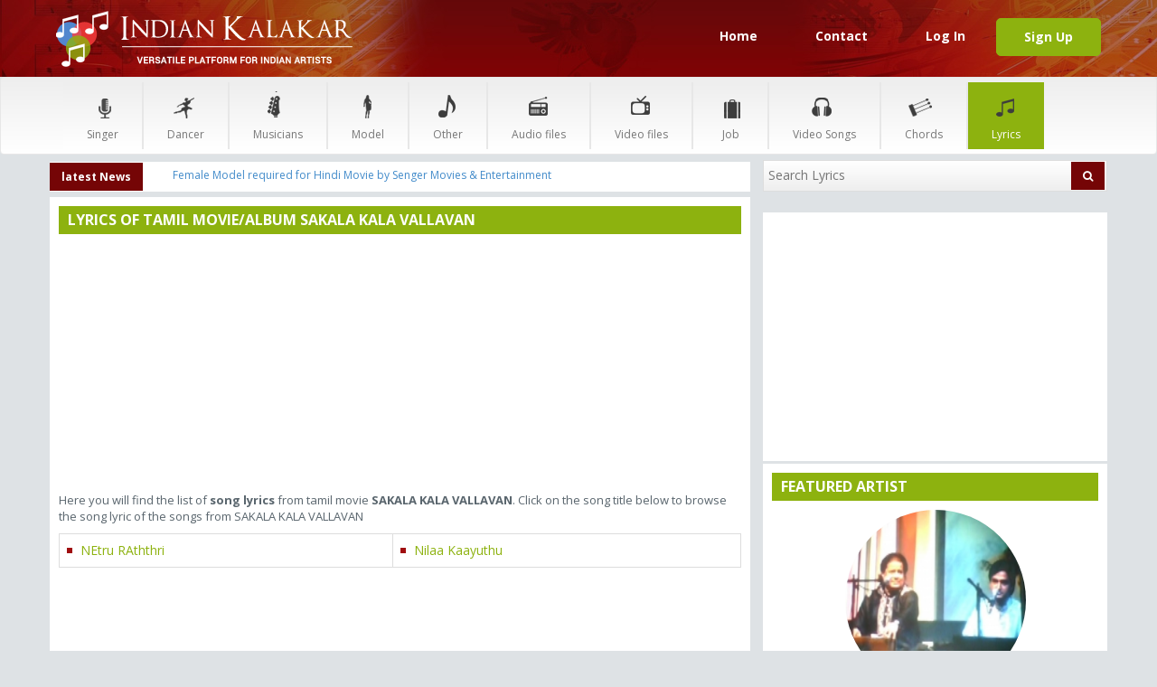

--- FILE ---
content_type: text/html; charset=UTF-8
request_url: https://www.indiankalakar.com/lyric_tamil_movie_SAKALA_KALA_VALLAVAN_mid_4091.html
body_size: 7751
content:
<!doctype html>
<html lang="en">
    <head>
        <meta charset="utf-8">
        <meta http-equiv="X-UA-Compatible" content="IE=edge">
        <meta name="viewport" content="width=device-width, initial-scale=1">
        <title>Lyrics of tamil Movie/Album SAKALA KALA VALLAVAN</title>
        <meta name="KEYWORDS" content="SAKALA KALA VALLAVAN lyrics , lyrics of tamil movie SAKALA KALA VALLAVAN">
        <meta name="description" content="Here you will find the list of song lyrics from tamil movie SAKALA KALA VALLAVAN">
                <!-- Bootstrap -->
        <link href="https://www.indiankalakar.com/css/bootstrap.min.css" rel="stylesheet" />
        <!-- HTML5 Shim and Respond.js IE8 support of HTML5 elements and media queries -->
        <!-- WARNING: Respond.js doesn't work if you view the page via file:// -->
        <!--[if lt IE 9]>
        <script src="https://oss.maxcdn.com/html5shiv/3.7.2/html5shiv.min.js"></script>
        <script src="https://oss.maxcdn.com/respond/1.4.2/respond.min.js"></script>
        <![endif]-->

        <link href="http://netdna.bootstrapcdn.com/bootstrap/3.0.0/css/bootstrap-glyphicons.css" rel="stylesheet" />
        <link href='http://fonts.googleapis.com/css?family=Open+Sans:400italic,400,600,300,700,800' rel='stylesheet' type='text/css'/>
        <link rel="stylesheet" href="https://www.indiankalakar.com/css/style.css" media="all" />
        <link rel="stylesheet" href="https://www.indiankalakar.com/css/font-awesome.min.css" media="all"/>
    </head>
    <body>
        <div id="fb-root"></div>

<style type="text/css">
    #sm2-container{position:absolute;bottom:0;}
</style>
<div class="loader">
  <div class="loader__bar"></div>
  <div class="loader__bar"></div>
  <div class="loader__bar"></div>
  <div class="loader__bar"></div>
  <div class="loader__bar"></div>
  <div class="loader__ball"></div>
</div>
<header>
    <div class="top-head">
        <div class="container">
            <div class="col-sm-4">
                <a href="https://www.indiankalakar.com/"><img src="https://www.indiankalakar.com/images/logo.png" alt="logo" height="85" width="332" class="img-responsive"></a>
            </div>
            <div class="col-sm-8 pull-right">
                <ul class="sign-up-nav">
                    <li><a href="https://www.indiankalakar.com/">Home</a></li>
                    <li><a href="https://www.indiankalakar.com/contactus.php">Contact</a></li>
                                                <li><a href="https://www.indiankalakar.com/login.php">Log In</a></li>
                                                        <li><a href="https://www.indiankalakar.com/signup.php" class="btn btn-success">Sign Up</a></li>
                                                        
                </ul>
            </div>
        </div>
    </div>
    <nav class="navbar navbar-default" role="navigation">
        <div class="container">
            <!-- Brand and toggle get grouped for better mobile display -->
            <div class="navbar-header">
                <button type="button" class="navbar-toggle" data-toggle="collapse" data-target="#navbar-brand-centered">
                    <span class="sr-only">Toggle navigation</span>
                    <span class="icon-bar"></span>
                    <span class="icon-bar"></span>
                    <span class="icon-bar"></span>
                </button>
                <!-- Collect the nav links, forms, and other content for toggling -->
                <div class="collapse navbar-collapse" id="navbar-brand-centered">
                    <ul class="nav navbar-nav">
                        <li>
                            <a href="https://www.indiankalakar.com/find-and-hire-singer.php" class="ico1 text-center" data-hover="dropdown">
                                <span>&nbsp;</span><br/>Singer
                            </a>                            
                        </li>
                        <li>
                            <a href="https://www.indiankalakar.com/find-and-hire-dancer.php" class="ico2 text-center" data-hover="dropdown">
                                <span>&nbsp;</span><br/>Dancer
                            </a>                            
                        </li>
                        <li>
                            <a href="https://www.indiankalakar.com/find-and-hire-musicians.php" class="ico3 text-center" data-hover="dropdown">
                                <span>&nbsp;</span><br/>Musicians
                            </a>                            
                        </li>
                        <li>
                            <a href="https://www.indiankalakar.com/indian_model.php" class="ico4 text-center" data-hover="dropdown">
                                <span>&nbsp;</span><br/>Model
                            </a>                            
                        </li>
                        <li>
                            <a href="https://www.indiankalakar.com/indian_artist.php" class="ico5 text-center" data-hover="dropdown" >
                                <span>&nbsp;</span><br/>Other
                            </a>                            
                        </li>
                        <li>
                            <a href="https://www.indiankalakar.com/audiofiles.php" class="ico6 text-center" data-hover="dropdown" >
                                <span>&nbsp;</span><br/>Audio files
                            </a>
                            <ul class="dropdown-menu">
                                <li><a href="https://www.indiankalakar.com/artist_audio.php?link=lan"><i class="fa fa-caret-right"></i>&nbsp;&nbsp;Language</a></li>
                                <li><a href="https://www.indiankalakar.com/artist_audio.php?link=others"><i class="fa fa-caret-right"></i>&nbsp;&nbsp;Others</a></li>
                                <li><a href="https://www.indiankalakar.com/artist_audio.php?link=instr"><i class="fa fa-caret-right"></i>&nbsp;&nbsp;Instrumental</a></li>
                                <li><a href="https://www.indiankalakar.com/artist_audio.php?link=song"><i class="fa fa-caret-right"></i>&nbsp;&nbsp;Song</a></li>
                            </ul>
                        </li>
                        <li>
                            <a href="https://www.indiankalakar.com/videofiles.php" class="ico7 text-center"  data-hover="dropdown" >
                                <span>&nbsp;</span><br/>Video files
                            </a>
                            <ul class="dropdown-menu">
                                <li><a href="https://www.indiankalakar.com/artist_video.php?link=others"><i class="fa fa-caret-right"></i>&nbsp;&nbsp;Others</a></li>
                                <li><a href="https://www.indiankalakar.com/artist_video.php?link=model"><i class="fa fa-caret-right"></i>&nbsp;&nbsp;Model</a></li>
                                <li><a href="https://www.indiankalakar.com/artist_video.php?link=instru"><i class="fa fa-caret-right"></i>&nbsp;&nbsp;Instrumental</a></li>
                                <li><a href="https://www.indiankalakar.com/artist_video.php?link=dance"><i class="fa fa-caret-right"></i>&nbsp;&nbsp;Dance</a></li>
                                <li><a href="https://www.indiankalakar.com/artist_video.php?link=song"><i class="fa fa-caret-right"></i>&nbsp;&nbsp;Song</a></li>
                            </ul>
                        </li>
                        <li>
                            <a href="https://www.indiankalakar.com/job.php" class="ico8 text-center">
                                <span>&nbsp;</span><br/>Job
                            </a>
                        </li>                        
                        <li>
                            <a href="https://www.indiankalakar.com/hindi_video_songs.php" class="ico10 text-center" data-hover="dropdown" >
                                <span>&nbsp;</span><br/>Video Songs
                            </a>
                            <ul class="dropdown-menu">
                                <li><a href="https://www.indiankalakar.com/bengali_video_songs.php"><i class="fa fa-caret-right"></i>&nbsp;&nbsp;Bengali Video Songs</a></li>
                                <li><a href="https://www.indiankalakar.com/telugu_video_songs.php"><i class="fa fa-caret-right"></i>&nbsp;&nbsp;Telugu Video Songs</a></li>
                                <li><a href="https://www.indiankalakar.com/tamil_video_songs.php"><i class="fa fa-caret-right"></i>&nbsp;&nbsp;Tamil Video Songs</a></li>
                                <li><a href="https://www.indiankalakar.com/hindi_video_songs.php"><i class="fa fa-caret-right"></i>&nbsp;&nbsp;Hindi Video Songs</a></li>
                            </ul>
                        </li>
                        <li>
                            <a href="https://www.indiankalakar.com/hindi_guiter_chords.php" class="ico11 text-center">
                                <span>&nbsp;</span><br/>Chords
                            </a>
                        </li>
                        <li>
                            <a href="https://www.indiankalakar.com/hindi_lyrics.php" class="ico9 text-center active" data-hover="dropdown" >
                                <span>&nbsp;</span><br/>Lyrics
                            </a>
                            <ul class="dropdown-menu">
                                <li><a href="https://www.indiankalakar.com/addLyrics.php"><i class="fa fa-caret-right"></i>&nbsp;&nbsp;Add Lyrics</a></li>
                                <li><a href="https://www.indiankalakar.com/nepali_lyrics.php"><i class="fa fa-caret-right"></i>&nbsp;&nbsp;Nepali Lyrics</a></li>
                                <li><a href="https://www.indiankalakar.com/bengali_lyrics.php"><i class="fa fa-caret-right"></i>&nbsp;&nbsp;Bengali Lyrics</a></li>
                                <li><a href="https://www.indiankalakar.com/kannada_lyrics.php"><i class="fa fa-caret-right"></i>&nbsp;&nbsp;Kannada Lyrics</a></li>
                                <li><a href="https://www.indiankalakar.com/marathi_lyrics.php"><i class="fa fa-caret-right"></i>&nbsp;&nbsp;Marathi Lyrics</a></li>
                                <li><a href="https://www.indiankalakar.com/punjabi_lyrics.php"><i class="fa fa-caret-right"></i>&nbsp;&nbsp;Punjabi Lyrics</a></li>
                                <li><a href="https://www.indiankalakar.com/malayalam_lyrics.php"><i class="fa fa-caret-right"></i>&nbsp;&nbsp;Malayalam Lyrics</a></li>
                                <li><a href="https://www.indiankalakar.com/telugu_lyrics.php"><i class="fa fa-caret-right"></i>&nbsp;&nbsp;Telugu Lyrics</a></li>
                                <li><a href="https://www.indiankalakar.com/tamil_lyrics.php"><i class="fa fa-caret-right"></i>&nbsp;&nbsp;Tamil Lyrics</a></li>
                                <li><a href="https://www.indiankalakar.com/hindi_lyrics.php"><i class="fa fa-caret-right"></i>&nbsp;&nbsp;Hindi Lyrics</a></li>
                            </ul>
                        </li>
                   <!-- <li>
                            <a href="javascript:void(0)" class="ico12 text-center disabled">
                                <span>&nbsp;</span><br/>Events
                            </a>
                        </li> -->
                    </ul>
                </div>
                <!-- /.navbar-collapse -->
            </div>
            <!-- /.container-fluid -->
        </div>
    </nav>
</header>
        <section class="body-wrapper">
            <div class="container">

                <div class="row">
                    <div class="col-sm-8 col-xs-12">
                        <div class="white-box-four"><div class="col-sm-4 col-md-2 col-xs-4">
    <button class="btn new-cls-two  row">latest News</button>
</div>
    <div class="col-md-8 col-xs-5 col-sm-5" data-wow-delay="0.2s">
        <div class="carousel slide" data-ride="carousel" id="quote-carousel">
            <!-- Bottom Carousel Indicators Carousel Slides / Quotes -->
            <div class="carousel-inner text-center">
                                    <div class="item active">
                        <p class="newsTxt"><a href="job.php">Female Model required for Hindi Movie by Senger Movies & Entertainment</a></p>                    </div>
                                        <div class="item">
                        <p class="newsTxt"><a href="audiofiles.php">New Job - looking for female singer wit good voice</a></p>                    </div>
                                </div>
            <!-- Carousel Buttons Next/Prev -->                               
        </div>
    </div>
    <div class="col-md-2 col-sm-3 col-xs-3" id="fbDiv" style="padding-top:5px;min-width: 95px;height:21px;">
    
</div>
<script>
document.onreadystatechange = function () {
        if (document.readyState == "complete") {
            setTimeout(function () {
                document.getElementById('fbDiv').innerHTML = '<iframe src="//www.facebook.com/plugins/like.php?href=https%3A%2F%2Fwww.facebook.com%2Fpages%2FKalakar%2F125006474217502&send=false&layout=button_count&width=100&show_faces=false&action=like&colorscheme=light&font&height=21" scrolling="no" frameborder="0"  style="border:none;overflow:hidden;height:21px;width:85px;float:right;" allowTransparency="true"></iframe>';
            }, 6000);
        }
    }
</script>
 </div>
                    </div>
					                    <div class="col-sm-4 col-xs-12">
                        <div class="white-box-two">
                            <form class="search-form">
                                <input type="hidden" id="page" value="1">
                                <input type="hidden" id="searchtype" value="">
                                <input id="search-input" type="text" placeholder="Search Lyrics">
<!--                                <button class="btn btn-warning new-cls-three pull-right" type="button" data-toggle="modal" data-target="#myModal01"><img src="images/advanced-search.png" height="15" alt=""></button>-->

                                <button class="btn btn-warning new-cls-two pull-right searchButtonMain" ><i class="fa fa-search"></i></button>
                            </form>
                        </div>
                    </div>
					                </div>


                <div class="row">
                    <div class="col-sm-8">
                        <div class="left-panel">

                            <div class="white-box artistListBox noTopMar" id="lyricsGrid">

                                <h2 class="green-bg">Lyrics Of Tamil Movie/album Sakala Kala Vallavan</h2>
								                                <div class="col-sm-12 martop5px no-padding">
                                    <script async src="//pagead2.googlesyndication.com/pagead/js/adsbygoogle.js"></script>
<!-- IK_Responsive -->
<ins class="adsbygoogle"
     style="display:block"
     data-ad-client="ca-pub-5384848648097339"
     data-ad-slot="2159432605"
     data-ad-format="auto"></ins>
<script>
(adsbygoogle = window.adsbygoogle || []).push({});
</script>                                </div>                                  
                                                            <p class="martop10px">Here you will find the list of <b>song lyrics</b> from tamil movie <b>SAKALA KALA VALLAVAN</b>. Click on the song title below to browse the song lyric of the songs from SAKALA KALA VALLAVAN</p>
                                                                    <table class="table table-bordered lyricsSongList">
                                        <tbody>
                                            <tr>
                                                
                                                    <td><a href="tamil_lyric_NEtru_RAththri_id_14003.html">NEtru RAththri</a>
                                                    </td>
                                                    
                                                    <td><a href="tamil_lyric_Nilaa_Kaayuthu_id_14004.html">Nilaa Kaayuthu</a>
                                                    </td>
                                                                                                </tr>	
                                        </tbody>
                                    </table>
                                                                <div class="adBlock01">
                                                                          <div class="col-sm-12 no-padding martop10px">
                                            <script async src="//pagead2.googlesyndication.com/pagead/js/adsbygoogle.js"></script>
<!-- IK_Responsive -->
<ins class="adsbygoogle"
     style="display:block"
     data-ad-client="ca-pub-5384848648097339"
     data-ad-slot="2159432605"
     data-ad-format="auto"></ins>
<script>
(adsbygoogle = window.adsbygoogle || []).push({});
</script>                                        </div>
                                        <div class="clearfix"></div>
                                                                    </div> 

                            </div>

                        </div>
                    </div>

                    <div class="col-sm-4">
    <div class="right-panel">
		<!-- Ad Block Starts Here -->
        
<div class="white-box"><center>
<script async src="https://pagead2.googlesyndication.com/pagead/js/adsbygoogle.js"></script>
<!-- IK-R-300x250 -->
<ins class="adsbygoogle"
     style="display:inline-block;width:300px;height:250px"
     data-ad-client="ca-pub-5384848648097339"
     data-ad-slot="7106955015"></ins>
<script>
     (adsbygoogle = window.adsbygoogle || []).push({});
</script>
</center></div>
  
        <!-- Featured Artist Block Starts Here -->
                        <div class="white-box-three">
                    <h2 class="green-bg">Featured Artist</h2>
                    <div class="clearfix"></div>
                    <a href="artistdetails.php?artid=230" class="artistImgCon">
                        <img src="photo/large/2146526844.jpg" alt="Featured Artist" >
                    </a>
                    <div class="red-image">
                        <h4 class="text-center col-sm-12">
                            <strong>Sushanta/Anup Jalota</strong><br/>
                            <span>Classical Singer</span>
                        </h4>
                    </div>
                    <div class="pad fea-bg">Singing Bhajans</div>
                    <div class="pad fea-bg">Singing Ghazals</div>
                    <div class="pad fea-bg">Composing songs</div>
                </div>
                <div class="clearfix"></div>
                  
                
        <div class="clearfix"></div>
        <!-- Registered Users Block Starts Here -->

        
                <div class="white-box">
                    <h2 class="green-bg">Registered Users</h2>
                    <div class="carousel slide media-carousel" id="media-three">
                        <div class="carousel-inner">
                            <div class="item active">
                                									
                                    <div class="col-md-6 col-xs-6 col-sm-12">
                                        <a class="thumbnail" href="https://www.indiankalakar.com/artistdetails.php?artid=4945">
                                            <img alt="" src="photo/thumb/16706575971887.jpg" class="img-responsive">
                                        </a>
                                    </div>
                                                                        <div class="col-md-6 col-xs-6 col-sm-12">
                                        <a class="thumbnail" href="https://www.indiankalakar.com/artistdetails.php?artid=4943">
                                            <img alt="" src="photo/thumb/16726354221893.jpg" class="img-responsive">
                                        </a>
                                    </div>
                                                                </div>
                            <div class="item">
                                									
                                    <div class="col-md-6 col-xs-6 col-sm-12">
                                        <a class="thumbnail" href="https://www.indiankalakar.com/artistdetails.php?artid=4605">
                                            <img alt="" src="photo/thumb/16647113331885.jpg" class="img-responsive">
                                        </a>
                                    </div>
                                                                        <div class="col-md-6 col-xs-6 col-sm-12">
                                        <a class="thumbnail" href="https://www.indiankalakar.com/artistdetails.php?artid=4569">
                                            <img alt="" src="photo/thumb/16504854411884.jpg" class="img-responsive">
                                        </a>
                                    </div>
                                                                </div>
                        </div>
                        <a data-slide="prev" href="#media-three" class="left carousel-control">‹</a>
                        <a data-slide="next" href="#media-three" class="right carousel-control">›</a>
                    </div>
                </div>
                <div class="clearfix"></div>
                        <!-- Featured Album Block Starts Here -->
                        <div class="white-box">
                    <h2 class="green-bg">Featured Album</h2>
                    <div class="carousel slide media-carousel" id="media-two">
                        <div class="carousel-inner">

                            <div class="item  active">
                                <div class="col-md-6 col-xs-6 col-sm-12">
                                                                            <a class="thumbnail"  href="javascript:void(0);" title="This is Album on - Formal. Album is empty." data-toggle="tooltip" data-position="left">
                                            <img alt="album photo" src="timthumb.php?src=album/1508167972.JPG&h=110&w=116&zc=2" class="img-responsive">                                            
                                        </a>
                                                                    </div>     

                                
                                <div class="col-md-6 col-xs-6 col-sm-12">
                                                                            <a class="thumbnail"  href="javascript:void(0);" title="This is Album on - Portfolio shoots by me. Album is empty." data-toggle="tooltip" data-position="left">
                                            <img alt="album photo" src="timthumb.php?src=album/1582739616.jpg&h=110&w=116&zc=2" class="img-responsive">                                            
                                        </a>
                                                                    </div>     

                                </div><div class="item ">
                                <div class="col-md-6 col-xs-6 col-sm-12">
                                                                            <a class="thumbnail"  href="javascript:void(0);" title="This is Album on - Photo Shoot 2013. Album is empty." data-toggle="tooltip" data-position="left">
                                            <img alt="album photo" src="timthumb.php?src=album/837625628.jpg&h=110&w=116&zc=2" class="img-responsive">                                            
                                        </a>
                                                                    </div>     

                                
                                <div class="col-md-6 col-xs-6 col-sm-12">
                                                                            <a class="thumbnail"  href="javascript:void(0);" title="This is Album on - Picture. Album is empty." data-toggle="tooltip" data-position="left">
                                            <img alt="album photo" src="timthumb.php?src=album/643186519.png&h=110&w=116&zc=2" class="img-responsive">                                            
                                        </a>
                                                                    </div>     

                                </div>                       

                        </div>
                        <a data-slide="prev" href="#media-two" class="left carousel-control">‹</a>
                        <a data-slide="next" href="#media-two" class="right carousel-control">›</a>
                    </div>
                </div>
                <div class="clearfix"></div>   
                        <!-- FaceBook Like Block Starts Here -->
        <script>
    document.onreadystatechange = function () {
        if (document.readyState == "complete") {
            setTimeout(function () {
                window.fbAsyncInit = function () {
                    FB.init({
                        appId: '971628389524472',
                        xfbml: true,
                        version: 'v2.3'
                    });
                };

                (function (d, s, id) {
                    var js, fjs = d.getElementsByTagName(s)[0];
                    if (d.getElementById(id)) {
                        return;
                    }
                    js = d.createElement(s);
                    js.id = id;
                    js.src = "https://connect.facebook.net/en_US/sdk.js";
                    fjs.parentNode.insertBefore(js, fjs);
                }(document, 'script', 'facebook-jssdk'));
            }, 1);
        }
    }
</script>
<div class="white-box">    <div class="fb-page" data-href="https://www.facebook.com/pages/Kalakar/125006474217502" data-hide-cover="false" data-show-facepile="true" data-show-posts="false"><div class="fb-xfbml-parse-ignore"><blockquote cite="https://www.facebook.com/pages/Kalakar/125006474217502"><a href="https://www.facebook.com/pages/Kalakar/125006474217502">Kalakar</a></blockquote></div></div>
</div>
        <!--        <div class="white-box">
        	</div>	
                <div class="clearfix"></div> -->
    </div>
</div>  
                </div>  


            </div>
        </section>

        <footer class="footer">

    
    <div class="container">

        <div class="box">

            <div class="col-sm-7">

                <form name="frmSubscribe" method="post" onsubmit="return subscribeNewsletter();">

                    <div id="subscriptionError" class="popover popover-validations fade top" style="top: -20px; left: 130.5px; display: block;"><div class="arrow"></div><div class="popover-inner"><div class="popover-content" id="subPopContent"></div><button type="button" class="popover-close-button close" aria-hidden="true" data-elem="user_city">&times;</button></div></div>

                    <input name="mail" type="text" id="subscribeMail" placeholder="Enter to Subscribe Lyrics and Site Updates">

                    <select name="lang" id='subLanguage' class="dropdown">

                        <option value=''>Language</option>

                        <option value='Hindi'>Hindi Lyrics</option>

                        <option value='Tamil'>Tamil Lyrics</option>

                        <option value='Telugu'>Telugu Lyrics</option>

                        <option value='Malayalam'>Malayalam Lyrics</option>

                        <option value='Punjabi'>Punjabi Lyrics</option>

                        <option value='Marathi'>Marathi Lyrics</option>

                        <option value='Kunnada'>Kunnada Lyrics</option>

                        <option value='Bengali'>Bengali Lyrics</option>

                        <option value='Nepali'>Nepali Lyrics</option>

                        <option value="Site Updates">Site Updates</option>

                    </select>

                    <button value="SUBMIT" id='btnSubscribeSubmit' class="btn btn-success">SUBSCRIBE</button>

                </form>

            </div>

            <div class="col-sm-5">

                <ul class="ico-nav">

                    <span class="foo-header">Connect With Us&nbsp;&nbsp;  </span>

                    <a href="https://www.facebook.com/pages/Kalakar/125006474217502" target="_blank"><img class="fb" alt="" src="[data-uri]"></a>

                    <a href=""><img class="gplus" alt="" src="[data-uri]"></a>

                    <a href=""><img class="linked" alt="" src="[data-uri]"></a>

                    <a href=""><img class="pin" alt="" src="[data-uri]"></a>

                    <a href="https://twitter.com/indianartist" target="_blank"><img class="twiter" alt="" src="[data-uri]"></a>

                </ul>

            </div>

        </div>

        <div class="clearfix"></div>

        <h1 class="clearfix">INDIAN KALAKAR</h1>

        <P>No. 1 Platform for Indian Artists to get Registered and Explore World of Opportunities in India & Abroad.</P>

        <div class="clearfix"></div>

        <br/>

        <ul class="footer-nav">

            <li><a href="https://www.indiankalakar.com/find-and-hire-singer.php">Hire Singer</a></li>

            <li><a href="https://www.indiankalakar.com/find-and-hire-dancer.php">Hire Dancer</a></li>

            <li><a href="https://www.indiankalakar.com/find-and-hire-musicians.php">Hire Musicians </a></li>

            <li><a href="https://www.indiankalakar.com/find-and-hire-models.php">Hire Models</a></li>

            <li><a href="https://www.indiankalakar.com/indian_artist.php">Other</a></li>

            <li><a href="https://www.indiankalakar.com/audiofiles.php">Audio Files</a></li>

            <li><a href="https://www.indiankalakar.com/videofiles.php">Video Files</a></li>

            <li><a href="https://www.indiankalakar.com/job.php">Job</a></li>

            <li><a href="https://www.indiankalakar.com/hindi_lyrics.php">Lyrics</a></li>

            <li><a href="https://www.indiankalakar.com/hindi_video_songs.php">Video Songs</a></li>

            <li><a href="https://www.indiankalakar.com/hindi_guiter_chords.php">Chords</a></li>

            <li><a href="javascript:void(0);" class="disabled">Events</a></li>

            <div class="clearfix"></div>

            <br/>

        </ul>

    </div>

    
    <div class="last-bar">

        <div class="container">

            <div class="col-sm-6">

                <small style="color:#f2f2f2"> &copy copyrights 2009-2026 Indian Kalakar </small>

            </div>

            <div class="col-sm-6 pull-right text-right">

                <small style="color:#f2f2f2">

                    <a href="https://www.indiankalakar.com/policy.php" style="color:#f2f2f2">Privacy Policy</a> | <a href="https://www.indiankalakar.com/terms.php" style="color:#f2f2f2;">Terms & Condition</a>

                </small>

            </div>

        </div>

    </div>

</footer>


<div class="fav-link-wrapper" style="display: none">

    <a href="favourites.php" class="btn btn-block btn-success fav-link">Favourites</a>

</div>


    <!-- Google tag (gtag.js) -->

<script async src="https://www.googletagmanager.com/gtag/js?id=G-1C0BPSZP9Z"></script>

<script>

    window.dataLayer = window.dataLayer || [];

    function gtag(){dataLayer.push(arguments);}

    gtag('js', new Date());



    gtag('config', 'G-1C0BPSZP9Z');

</script>

    

<link href="css/sweetalert.css" type="text/css" rel="stylesheet">

<script src="js/sweetalert.min.js" type="text/javascript"></script>

<script>

    function subscribeNewsletter() {

        var email = document.getElementById('subscribeMail').value;

        var language = document.getElementById('subLanguage').value;

        var regex = /^([\w-]+(?:\.[\w-]+)*)@((?:[\w-]+\.)*\w[\w-]{0,66})\.([a-z]{2,6}(?:\.[a-z]{2})?)$/i;



        if (email == '' || language == '') {

            document.getElementById("subPopContent").innerHTML = 'Please fill email and choose language';

            document.getElementById("subscriptionError").className += " in";

        }

        else if (!regex.test(email)) {

            document.getElementById("subPopContent").innerHTML = 'Please fill valid email';

            document.getElementById("subscriptionError").className += " in";

        }

        else {

            document.getElementById("subscriptionError").className = document.getElementById("subscriptionError").className.replace(/(?:^|\s)in(?!\S)/g, ' ');



            var xmlhttp;



            if (window.XMLHttpRequest) {

                // code for IE7+, Firefox, Chrome, Opera, Safari

                xmlhttp = new XMLHttpRequest();

            } else {

                // code for IE6, IE5

                xmlhttp = new ActiveXObject("Microsoft.XMLHTTP");

            }



            xmlhttp.onreadystatechange = function () {

                if (xmlhttp.readyState == 4) {

                    if (xmlhttp.status == 200) {

                        if (xmlhttp.responseText.trim() === '1') {

                            sweetAlert("Subscription", 'Your Subscription was done successfully.', "success");

                            document.getElementById('subscribeMail').value = '' ;

                            document.getElementById('subLanguage').value = '';

                        } else if (xmlhttp.responseText.trim() === '0') {

                            sweetAlert("Alert", 'Internal server error occurred. Please try again later', "error");

                        } else if (xmlhttp.responseText.trim() === '-1') {

                            sweetAlert("Information", "You are alaredy subscribed to " + language + " language with this email", "info");

                            

                        }

                    }

                    else if (xmlhttp.status == 400) {

                       sweetAlert("Alert", 'There was an error 400', 'error');

                    }

                    else {

                        sweetAlert("Alert",'something else other than 200 was returned', 'error')

                    }

                }

            }

            var parameters = "email=" + encodeURIComponent(email) + "&lang=" + encodeURIComponent(language);

            xmlhttp.open("POST", "ajax_subscription.php", true);

            xmlhttp.setRequestHeader("Content-type", "application/x-www-form-urlencoded");

            xmlhttp.send(parameters);

        }

        return false;

    }



</script>

  



<!--        <div class="modal fade" id="myModal01" tabindex="-1" role="dialog" aria-labelledby="myModalLabel" aria-hidden="true">
            <div class="modal-dialog">
                <div class="modal-content">
                    <div class="modal-header">
                        <button type="button" class="close" data-dismiss="modal" aria-label="Close"><span aria-hidden="true">&times;</span></button>
                        <h4 class="modal-title" id="myModalLabel">Advanced Search</h4>
                    </div>
                    <div class="modal-body">
                        <div class="advancedSearchBox">
                            <div class="row">
                                <div class="col-sm-4">
                                    <Label>search In</Label>
                                    <select name="" id="">
                                        <option value="">option 01</option>
                                        <option value="">option 02</option>
                                        <option value="">option 03</option>
                                        <option value="">option 04</option>
                                        <option value="">option 05</option>
                                        <option value="">option 06</option>
                                        <option value="">option 07</option>
                                        <option value="">option 08</option>
                                        <option value="">option 09</option>
                                        <option value="">option 10</option>
                                    </select>
                                </div>
                                <div class="col-sm-4">
                                    <Label>Category</Label>
                                    <select name="" id="">
                                        <option value="">option 01</option>
                                        <option value="">option 02</option>
                                        <option value="">option 03</option>
                                        <option value="">option 04</option>
                                        <option value="">option 05</option>
                                        <option value="">option 06</option>
                                        <option value="">option 07</option>
                                        <option value="">option 08</option>
                                        <option value="">option 09</option>
                                        <option value="">option 10</option>
                                    </select>
                                </div>
                                <div class="col-sm-4">
                                    <Label>First Name</Label>
                                    <input type="text">
                                </div>
                                <div class="col-sm-4">
                                    <Label>Last Name</Label>
                                    <input type="text">
                                </div>
                                <div class="col-sm-4">
                                    <Label>City</Label>
                                    <input type="text">
                                </div>
                                <div class="col-sm-4">
                                    <Label>Zip/ Postal Code</Label>
                                    <input type="text">
                                </div>
                                <div class="col-sm-4">
                                    <Label>Country</Label>
                                    <input type="text">
                                </div>
                                <div class="col-sm-4">
                                    <Label>Language</Label>
                                    <input type="text">
                                </div>
                                <div class="col-sm-4">
                                    <Label>&nbsp;</Label> <input type="submit" value="Search">
                                </div>
                            </div>
                        </div>
                    </div>

                </div>
            </div>
        </div>-->

        <script src="https://www.indiankalakar.com/js/jquery-2.0.3.js"></script>	
        <script src="https://www.indiankalakar.com/js/bootstrap.min.js"></script>
        <script src="https://www.indiankalakar.com/js/dropdown.js"></script>
        <script src="https://www.indiankalakar.com/js/typedone.js"></script> 
        <script>
            // very simple to use!
            $(document).ready(function () {

                $('.js-activated').dropdownHover().dropdown();

                $('#media,#media-two,#media-three,#media-four').carousel({
                    pause: true,
                    interval: false,
                });

                $('.advanSeaToggle').click(function () {
                    $('.advancedSearchBox').slideToggle(200);
                    return false;
                });

                $('#navBar > li > a').click(function () {
                    var urlToFollor = $(this).attr('href');
                    window.location = urlToFollor;
                });
                //search
                $("#search-input").donetyping(function (e) {
                    $('#page').val(2);
                    var that = this;
                    $("#searchtype").val('basic');
                    if ($(that).val() != '') {
                        $.get('ajax_lyrics_search.php', {keyword: $(that).val(),searchtype: 'basic'}, function (res) {
                            if (res.has_lyrics == 1) {

                                $('#lyricsGrid table tbody').html('');
                                
                                //create rows
                                insert_rows(res.lyrics_list);
                                
                            } else {
                                $('.left-panel').html('<div class="white-box artistListBox noTopMar"><div class="alert alert-danger">There is no result matching with your search. Please try to expand the area of your search using advance search.</div></div>');
                            }
                        }, 'json');
                    }
                });
                //insert rows
                function insert_rows(rows){
                    var row_html = '<tr>';
                    var count = 0;
                    $.each(rows, function(index, lyric){
                        if(count == 3){
                        count = 0;
                        row_html += '</tr><tr>';
                        }
                        row_html += '<td><a href="'+lyric.url+'">'+lyric.title+'</a></td>'; 
                        count++;
                    });
                    row_html += '</tr>';
                    $(row_html).appendTo("#lyricsGrid table tbody");
                }

            });
        </script>
    </body>
</html>



--- FILE ---
content_type: text/html; charset=utf-8
request_url: https://www.google.com/recaptcha/api2/aframe
body_size: 268
content:
<!DOCTYPE HTML><html><head><meta http-equiv="content-type" content="text/html; charset=UTF-8"></head><body><script nonce="jp9kWvQVtZHh-obN8SK-YA">/** Anti-fraud and anti-abuse applications only. See google.com/recaptcha */ try{var clients={'sodar':'https://pagead2.googlesyndication.com/pagead/sodar?'};window.addEventListener("message",function(a){try{if(a.source===window.parent){var b=JSON.parse(a.data);var c=clients[b['id']];if(c){var d=document.createElement('img');d.src=c+b['params']+'&rc='+(localStorage.getItem("rc::a")?sessionStorage.getItem("rc::b"):"");window.document.body.appendChild(d);sessionStorage.setItem("rc::e",parseInt(sessionStorage.getItem("rc::e")||0)+1);localStorage.setItem("rc::h",'1769824631331');}}}catch(b){}});window.parent.postMessage("_grecaptcha_ready", "*");}catch(b){}</script></body></html>